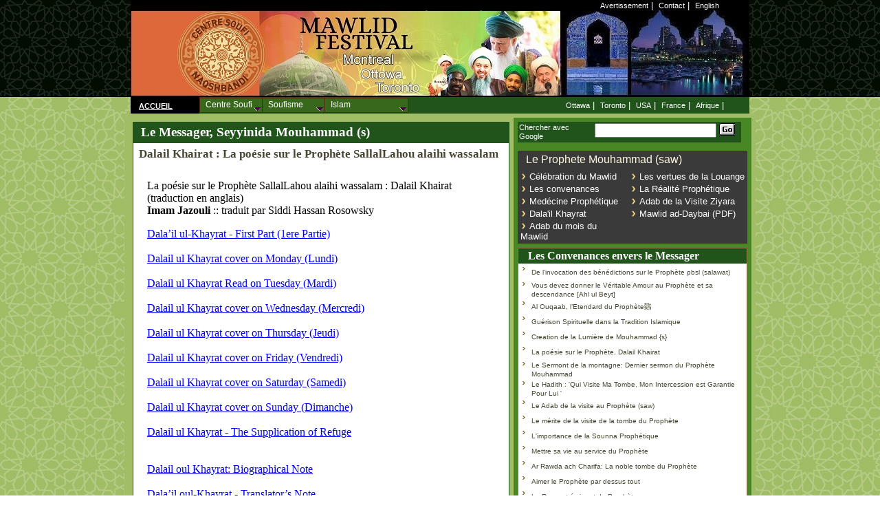

--- FILE ---
content_type: text/html; charset=UTF-8
request_url: https://naqshbandi.ca/pages/prophete.php?id_article=893&language=French
body_size: 11405
content:
<script>console.log('DB CONNECT SUCCESS'); </script>    <script>console.log('query=select * from object where id_obj=893'); </script><script>console.log('query success'); </script><script>console.log('nbre_objets=1'); </script>    <script>console.log('DB CONNECT SUCCESS'); </script>        

<!--include virtual="/includes/RandomQuery.inc"-->

<html xmlns="http://www.w3.org/1999/xhtml" xml:lang="fr"> 
<meta http-equiv="Content-Type" content="text/html; charset=iso-8859-1" /> 

<head>

<title>Dalail Khairat : La poésie sur le Prophète SallalLahou alaihi wassalam :: ()</title>
		<meta name="WT.sp" content="global;sc;sc_ppage" /> 
		<meta name="dc.title" content="Soufi.ca" /> 
		
		<!-- Info specifiques --> 
		<META NAME="AUTHOR" CONTENT="La Celebration du Mawlid ">
	    <meta name="Description" content=" Dalail Khairat : La poésie sur le Prophète SallalLahou alaihi wassalam :: () :: Seyyidina Mouhammad, le Messager de Lumi&egrave;re" /> 
		<meta name="dc.description" content=" Seyyidina Mouhammad, le Messager de Lumi&egrave;re" /> 
		<meta name="Keywords" content="muhammad, mouhammad, mohamed, realite, islam,  soufi, centre, sufi, naqshbandi" /> 
		<meta name="dc.keywords" content="muhammad, mouhammad, mohamed, realite, islam, soufi, centre, sufi, naqshbandi" /> 
		
		<!-- Info Generales --> 
		<meta name="dc.publisher" content="Centre Soufi" /> 
		<meta name="Copyright" content="Tous droits r&eacute;serv&eacute;, Centre Soufi Naqshbandi Montreal" /> 
		<meta name="dc.creator" content="Green Light Creation" /> 
		<meta name="dc.language" content="fr-ca" /> 
		
<link rel=stylesheet type=text/css href=/styles/style1.css>
<link rel="stylesheet" type="text/css" href="/styles/tabcontent.css" />


<script type="text/javascript" src="/jsp/tabcontent.js">

/***********************************************
* Tab Content script-  Dynamic Drive DHTML code library (www.dynamicdrive.com)
* This notice MUST stay intact for legal use
* Visit Dynamic Drive at http://www.dynamicdrive.com/ for full source code
***********************************************/

</script>


<script type="text/javascript" src="/jsp/imgslide.js">


/***********************************************
* Ultimate Fade-In Slideshow (v1.51):  Dynamic Drive (http://www.dynamicdrive.com)
* This notice MUST stay intact for legal use
* Visit http://www.dynamicdrive.com/ for this script and 100s more.
***********************************************/
      
</script>

<link rel="icon" href="/images/gen/favicon.ico" type="image/x-icon" />
 <link rel="shortcut icon" href="/images/gen/favicon.ico" type="image/x-icon" />

<link rel="shortcut icon" href="../fr/favicon.ico" />
<link rel="shortcut icon" href="/images/favicon.ico" />









    	<link rel=stylesheet type=text/css href=/styles/style1.css>
   

   <SCRIPT language=Javascript1.2>
   <!--
   window.name='lno';
   	function mOvr(src) {
  
   		if (!src.contains(event.fromElement)) {

   		src.style.cursor = 'hand';  		src.bgColor = '#970D0E';
   		}
   	}
   	function mOut(src) {
   		if (!src.contains(event.toElement)) {   		src.style.cursor = 'default';
   		src.bgColor = '#242827';
   		}  	}
   	function mClk(src) {
   		if(event.srcElement.tagName=='TD'){
   		src.children.tags('A')[0].click();
   		}
   	}
   //-->
   </SCRIPT>
   <script type="text/javascript" language="JavaScript">
   <!--
   function remote2(url){
   window.top.location=url   }
   //-->
   

   	function New_Window()
   	{
   	window.open('sendfriend.htm' ,'wincalc','toolbar=no,titlebar=no,location=no,directories=no,status=no,menubar=no,resizable=no,copyhistory=no,fullscreen=no,scrollbars=no,top=150,left=190,width=482,height=222');
   	}
   	function New_Window2()
   	{
   	window.open('partici.htm' ,'wincalc','toolbar=no,titlebar=no,location=no,directories=no,status=no,menubar=no,resizable=no,copyhistory=no,fullscreen=no,scrollbars=no,top=150,left=190,width=482,height=222');   	}
   	

   	</SCRIPT> 
   <Script language="Javascript1.2">
   	<!--

  
   	function f_enter() {  		largeur = 532;  		hauteur = 539;
   		page = "http://www.dealcom.fr/clients/bamako/index_ow.php";  		var top=( (screen.height-hauteur)/2) - 20;
   		var left=( (screen.width-largeur)/2);
   		options = "width="+largeur+",height="+hauteur+",menubar=0,scrollbars=0,statusbar=0"+"top="+top+",left="+left;
   		//alert (options);
   		win = window.open(page,"ow",options);
   	}
   	//-->
   </SCRIPT>
   <!--9c7f42-->

<!--script src="/jsp/liveChecker.js" type="text/javascript"></script--> 
   <style type="text/css">
.style2 {
	margin-left: 1px;
	margin-right: 13px;
    margin-bottom: 13px;

}
.style3 {
	background-color: #488723;
}
.stylebox {
	background-color: #20541B;
}
.stylebox1 {
	BORDER-RIGHT: #20541B 1px solid; 
	border-top: #20541B 1px solid; 
	BORDER-LEFT: #20541B 1px solid; 
	BORDER-BOTTOM: #20541B 1px solid; 

}
.style4 {
/*	background-color: #C8BC94;*/
background-color: #a1bd66;
}
.style14 {
	
	background-color: #3A3A3A;
}
.style17 {
	font-family: Arial, Helvetica, sans-serif;
	color: #FFF8DF;
}


</style>


<script type="text/javascript">var switchTo5x=true;</script>
<script type="text/javascript" src="http://w.sharethis.com/button/buttons.js"></script>
<script type="text/javascript">stLight.options({publisher: "6632519a-8b26-43a3-9f5a-ad48cf1664a7", doNotHash: false, doNotCopy: false, hashAddressBar: false});</script>


   </head>   
    <BODY leftmargin=0 topmargin=0 marginheight="0" marginwidth="0" bgcolor=#ffffff background="/images/gen/bg-gal_431p.jpg"><!--body leftmargin=0 topmargin=0 marginheight="0" marginwidth="0" bgcolor=#ffffff background="images/bg-gal-white3.2bmp"--><!--body leftmargin=0 topmargin=0 marginheight=0 marginwidth=0 bgcolor=ffffff background="images/fond.gif"--><!--HEAD---------------------------------------------------HEAD-------------> 
   
 <script type='text/javascript' src="/jsp/menu_main4green.js"></script>
<script type='text/javascript' src="/jsp/menu_gen.js"></script>
<script type='text/javascript' src="/jsp/menu_pro.js"></script>
<script type='text/javascript' src="/jsp/menu_com.js"></script>
  
   	<table width="100%" border=0 cellpadding=0 cellspacing=0><tr>
		<td bgcolor=#000000 align="middle"  background="/images/gen/bg419.jpg">
   	


<!--HEAD-------------------------------------------------------------------------------------------->
   	
   	<table width=900 height=24 border=0 cellpadding=0 cellspacing=0 bgcolor=#000000 ><tr>
 
   <td align="left" width=460></td>
   <TD align="left" width=400>
   <p align="right"><font color=white face=arial size=2>
   <a class="wh" href="/fr/about/avertissement.php">Avertissement</a>&nbsp;|&nbsp;
 
   <a class="wh" href="/fr/mtl/localisation.php">Contact</a>&nbsp;|&nbsp;
<A class=wh href="/en/">English</A>&nbsp;

   </font></TD><td></td></tr>
   
   <tr><td colspan="3"> 	<a href="http://www.soufi.ca/">
   	<IMG height=125 src="/images/gen/top9.jpg" width=900 border=0 > 	</a></td></tr>
   </table>
   
  
   	</td></tr>
   	<tr><td height=1 width=900 background="/images/gen/bg515.bmp"></td></tr><!--TR><TD bgColor=#322518 class=menu align=center height=22 width=758>
   	&nbsp; Au nom de Dieu, le Clment, le Misricordieux, Louanges et Paix sur notre bien aim Prophte, Sa Famille et Ses Compagnons    	</td></tr>
   	-->
   	
   	
   	</table>
   	
   	
   






<script type='text/javascript'>

//HV Menu v5.411- by Ger Versluis (http://www.burmees.nl/)
//Submitted to Dynamic Drive (http://www.dynamicdrive.com)
//Visit http://www.dynamicdrive.com for this script and more

function Go(){return}

    </script>


 <SCRIPT language=Javascript1.2>
  <!--
  window.name='lno';
  	function mOvr(src) {
 
  		if (!src.contains(event.fromElement)) {
  		src.style.cursor = 'hand';  		src.bgColor = '#970D0E';
  		}
  	}
  	function mOvr2(src) {
 
  		if (!src.contains(event.fromElement)) {
  		src.style.cursor = 'hand';  		src.bgColor = '#91B5FF';
  		}
  	}
  	
  	function mOut(src) {
  		if (!src.contains(event.toElement)) {   		src.style.cursor = 'default';
  		src.bgColor = '#242827';
  		}  	}
  	function mOut2(src) {
  		if (!src.contains(event.toElement)) {   		src.style.cursor = 'default';
  		src.bgColor = '#FFFFFF';
  		}  	}
  		
  		
  		

  	function mClk(src) {
  		if(event.srcElement.tagName=='TD'){
  		src.children.tags('A')[0].click();
  		}
  	}
  //-->
    </SCRIPT>

<script language="JavaScript1.2">

     
       //Highlight image script- By Dynamic Drive //For full source code

and more
DHTMLscripts,visithttp://www.dynamicdrive.com//ThiscreditMUSTstayintactforusefunctionmakevisible(cur,which){strength=(which==0)? 1 : 0.02

if (cur.style.MozOpacity)
cur.style.MozOpacity=strength
else if (cur.filters)
cur.filters.alpha.opacity=strength*100
}

    </script>
<center>






<table width=900 align=center border=0 cellpadding=0 cellspacing=0>



<tr><td>
<table width="900" border="0" cellpadding="0" cellspacing="0" valign="top" bgcolor="#6f5b36" class="stylebox"><tr>

<td height="18" background="/images/gen/line3.jpg" width=100 bgcolor=#000000><!--145-->
         	&nbsp;&nbsp;<B>
  	<a href="http://www.soufi.ca/">   	
  	<font color="#ffffff" class=menu 
                             ><b>ACCUEIL</b></a></B></FONT></td>

<td width= align=left>

		  <div id='MenuPos' style="LEFT: 0px; WIDTH: 420px; POSITION: relative; HEIGHT: 22px" >
		  <!--IMG height=22 src="/images/spacer.gif" width=420--></div>
		  <noscript class="style4">
          ERROR: Your browser does not support Javascript to view the MENU...</noscript>
 
</td><td width=300>
	<table width=100% height=24 border=0 cellpadding=0 cellspacing=0 ><tr>
 
   
   <TD align="CENTER" ><font color=white face=arial size=2>
     <a class="wh" href="https://www.facebook.com/ottawamawlidcircles/">Ottawa</a>&nbsp;|&nbsp;

   <a class="wh" href="https://www.facebook.com/Toronto-Mawlid-Circles-1911981282463785/">Toronto</a>&nbsp;|&nbsp;
   <!--a href="http://www.sufimeditationcenter.com/" class="wh">Vancouver</a>&nbsp;|&nbsp;-->
 
   <A class=wh href="http://www.naqshbandi.org">USA</A>&nbsp;|&nbsp;
   <a class="wh" href="http://www.naqshbandi.fr">France</a>&nbsp;|&nbsp;
<a class="wh" href="https://www.youtube.com/channel/UCSunc0G-wFrmBO2rdFKBiKg ">Afrique</a>&nbsp;|&nbsp;
  


   </font></TD><td></td></tr></table>

</td></tr></table> 


<!--END HEAD-------------------------------------------------------------------------------------------->





</td></tr>
</table>

<!--main table---------------------------------->










    <div align="center">
      <center>
      <table 
      
      cellpadding="0" cellspacing="0" width="900" bgcolor="#CCFF99">
        <tr>
          <td>
    <div align="center">
      <table border=0
       width="900" cellspacing="0" cellpadding="0" class="style4"  >
        <tr>
          <td width="6" >
<img border="0" src="/images/gen/spacer.gif" width="6" height="6"></td>
          <td width="551" >








            <img border="0" src="/images/gen/spacer.gif" width="551" height="6"></td>
          <td width="337" >

            <img border="0" src="/images/gen/spacer.gif" width="337" height="6">
          </td>
          <td width="6" >
<img border="0" src="/images/gen/spacer.gif" width="6" height="6"></td>
        </tr>
        <tr>
          <td width="6" >
&nbsp;</td>
          <td width="551" valign=top>








            <div align="center">
              <table border="0" cellpadding="6" cellspacing="0" width="551">
                <tr>
                  <td>



<!------ AU COEUR -------------------------------------------------------------------------------->

<TABLE cellSpacing=0 cellPadding=2 width="100%" 
         bgcolor="#ffffff" class="stylebox1" >
    
         <TR>
         <td bgcolor="#CCFF99" height=30 class="stylebox">
         <font color="#ffffff" class=menu >
        
        &nbsp;&nbsp; <span style="font-size: 14pt; font-family: Papyrus;">
			<b>	Le Messager, Seyyinida Mouhammad (s)</b></span></font></td>
         
           
           </TR>
           <tr><td>
                        
 <TABLE cellSpacing=6 cellPadding=0 width="100%" Border=0>
                          
                          <TR>
                            <TD valign="top">
                                                        
                             <span class="main2">
                             
                             
						
<p align="right" >
<span class='st_print'></span>
<span class='st_sharethis'></span>
<span class='st_googleplus'></span>
<span class='st_facebook'></span>
<span class='st_twitter'></span>
<span class='st_pinterest'></span>
<span class='st_email'></span>
<!--span class='st_google_reader'></span--> 
</p>
														
														
	<p align="center"> <h3>	Dalail Khairat : La poésie sur le Prophète SallalLahou alaihi wassalam </h3></p>  </span>






							
 <span class="main2">
 
 

<table width="100%"   cellpadding="10" border=0  ><tr><td width="" valign="top" >


La po&eacute;sie sur le Proph&egrave;te SallalLahou alaihi wassalam : Dalail Khairat (traduction en anglais)<BR><B>Imam Jazouli </B> :: traduit par Siddi Hassan Rosowsky

<P>



<A href="/pages/prophete.php?id_article=27&amp;language=English">Dala’il ul-Khayrat - First Part (1ere Partie)</A><BR><BR>
      <A href="/pages/prophete.php?id_article=35&amp;language=English">Dalail ul Khayrat cover on Monday (Lundi)</A><BR><BR>
      <A href="/pages/prophete.php?id_article=29&amp;language=English">Dalail ul Khayrat Read on Tuesday (Mardi)</A><BR><BR>
      
      <A href="/pages/prophete.php?id_article=30&amp;language=English">Dalail ul Khayrat cover on Wednesday (Mercredi)</A><BR><BR>
      <A href="/pages/prophete.php?id_article=31&amp;language=English">Dalail ul Khayrat cover on Thursday (Jeudi)</A><BR><BR>
      <A href="/pages/prophete.php?id_article=32&amp;language=English">Dalail ul Khayrat cover on Friday (Vendredi)</A><BR><BR>
      <A href="/pages/prophete.php?id_article=33&amp;language=English">Dalail ul Khayrat cover on Saturday (Samedi)</A><BR><BR>
      <A href="/pages/prophete.php?id_article=34&amp;language=English">Dalail ul Khayrat cover on Sunday (Dimanche)</A><BR><BR>
      <A href="/pages/prophete.php?id_article=36&amp;language=English">Dalail ul Khayrat - The Supplication of Refuge</A><BR><BR><BR>
      <A href="/pages/prophete.php?id_article=37&amp;language=English">Dalail oul Khayrat: Biographical Note</A><BR><BR>
      <A href="/pages/prophete.php?id_article=26&amp;language=English">Dala’il oul-Khayrat - Translator’s Note</A><BR><BR>
      
      




</P>



</td>

</tr></table>

       							
							
							<p align="center">
							::&nbsp;&nbsp;<b></b>&nbsp;&nbsp;:: </p>
						
                                                          </span><font size="2">
 
 <a href="/pages/print.php?id_article=893&language=French" class="lien" target="_new">
<img src="/images/gen/print.gif" width="16" height="14" border="0" align="_new"> Version Imprimable</a>
 
  
<p align="right" >
<span class='st_print'></span>
<span class='st_sharethis'></span>
<span class='st_googleplus'></span>
<span class='st_facebook'></span>
<span class='st_twitter'></span>
<span class='st_pinterest'></span>
<span class='st_email'></span>
<!--span class='st_google_reader'></span--> 
</p>

 
                        <TABLE cellSpacing=0 cellPadding=6 width="100%" align=center border=0>
                          <TR>
                            <TD>

       
             </td></tr></table> 
                             
                             
                            </td>
                            </TR>
                         </TABLE>                       
                        
                        
                        
                        
                        </td></tr>

</TABLE>
<!------ END AU COEUR -------------------------------------------------------------------------------->



                  </td>
                </tr>
                <tr>
                  <td>
                  
  
   
   <!--SAGESSES---------------------------------------------------------------------------------------->

<TABLE
                  style="BORDER-RIGHT: #6f5b36 1px solid; BORDER-TOP: #6f5b36 1px solid; BORDER-LEFT: #6f5b36 1px solid; BORDER-BOTTOM: #6f5b36 1px solid"
                  cellSpacing=0 cellPadding=2 width="100%" bgcolor="#ffffff">

                    <TR>
                      <TD bgColor=#6f5b36 height=32 class="stylebox">
                      <font color="#ffffff" class=menu >
						&nbsp;&nbsp;


                        <strong><span style="font-size: 14pt; font-family: Papyrus;">Sagesses &amp; Connaissance</span></strong></FONT></TD></TR>
                    <TR>
                      <TD>
                        <TABLE cellSpacing=0 cellPadding=6 width="100%"
                        align=center border=0>

                          <TR>
                            <TD>




           <table border=0 cellpadding=2 cellspacing=0 width="530" >
		                <tr>
              <td  height=11 noWrap width=530 align=left>               <a href="/pages/sohba.php?id_article=579&language=French" class="sub">
              <font class="blk"><font color="#35628E">Suivez les véridiques </font>
		</font></a></td></tr><tr><td> <font class="main2">Suivez les véridiques, Les véridiques sont comme des rubis parmi les pierres ou comme des émeraudes parmi les pierres. Les hommes ne s’intéressent pas aux véridiques alors qu’ils sont les créatures les plus valeureuses de la création. </font>

                </td> </tr><tr>
               <td align=left  height=11 noWrap valign=middle style="padding-bottom: 10px">
               <font style="FONT-FAMILY: trebuchet ms" size=2><b> Cheikh Nazim al-Haqqani </font></b>
				::
				<font class="bulletsub">20 mai 2006 </font>

</td>
             </tr>
             <tr>
              <td  height=11 noWrap width=530 align=left>               <a href="/pages/dhikr.php?id_article=306&language=French" class="sub">
              <font class="blk"><font color="#35628E">Des comparaisons que Dieu fait de l’attestation d’Unité </font>
		</font></a></td></tr><tr><td> <font class="main2">ieu compare l’attestation d’Unité (kalimat at-tawhid) :

- à de l’eau parce que l’eau nettoie, et que de même cette phrase nettoie des péchés,

- au sol parce que le sol donne beaucoup en échange d’une simple graine, et que de même cette phrase rappor </font>

                </td> </tr><tr>
               <td align=left  height=11 noWrap valign=middle style="padding-bottom: 10px">
               <font style="FONT-FAMILY: trebuchet ms" size=2><b> Shaikh Hisham Kabbani </font></b>
				::
				<font class="bulletsub">30 janvier 2002 </font>

</td>
             </tr>
		<tr><td height=11><img src="/images/gen/spacer.gif" width="9" height="5"><img src="/images/gen/f1.gif" width="9" height="9">
		<a href="/fr/new.php" class="sub"><b>Toutes les nouveautes...</b></a>
		</td></tr>
           </table>



                            </TD></TR></TABLE></TD></TR></TABLE>

<!--END SAGESSES------------------------------------------------------------------------------------------------>    
                           
                  </td>
                </tr>
                <tr>
                  <td>
                  
   
                         
   
          
               </td>
                </tr>
                <tr>
                  <td></td>
                </tr>
              </table>
            </div>
          </td>
          <!--td width="337" bgcolor="#C7B78D" valign=top-->
 <td width="337" valign=top class="style3">

<table border="0" width="337" cellpadding="6" cellspacing="0">
  <tr>
    <td>	
    
<!--- SEARCH ---------------------------------------------------------------------------------------------------->    
<!--- SEARCH ---------------------------------------------------------------------------------------------------->    
    
    <table cellpadding=2 cellspacing=0 border=0 width=325 bgcolor=#6F5B36 height=28 background="images/gen/bg2222.jpg"  class="stylebox">
   <FORM method=GET action=http://www.google.com/custom id=form1 name=form1>
   
   <tr valign=top>
   <td height=22 style="width: 160px" class="style13" valign="center"><font color="#ffffff" class=menu size="2" >Chercher avec Google</font></td>
 
   <td height=22 width=125><INPUT TYPE=text name=q class="bginput" size=20 maxlength=255 value=""></font></td>   
   <td width=35><input type=image name=go src=/images/gen/searchbutton.gif border=0></td>
   <INPUT type=hidden name=cof VALUE="S:http://www.naqshbandi.ca;GL:0;VLC:#80805E;AH:center;LH:77;LC:#846842;L:http://www.naqshbandi.ca/images/gen/logo-google.jpg;LW:322;AWFID:c4044f1ad9980dd3;">
   <input type=hidden name=domains value="naqshbandi.ca">
   <input type=hidden name=sitesearch value="naqshbandi.ca">
    </tr>
     </form>
  
     </table>
<!--- END SEARCH ---------------------------------------------------------------------------------------------------->
    </td>
  </tr>
  
  <tr>
    <td>  
  
<!----Menu Muhammad (saw)------------------------------------------------------------------------------------->						
							
							
<table style="width: 100%" class="style14" cellpadding="2"><tr>
									<td valign="top" colspan="2" >
									&nbsp;&nbsp;<span class="style17">Le Prophete Mouhammad (saw)</span></td>
									
								</tr>
							<tr>
									<td valign="top">
<font color="white">	
		
	
	

 
  

	<img src="/images/gen/icons8-chevron-right-16.png" width="9" height="9"> <a href="/fr/mawlid/" class="menu7">C&eacute;l&eacute;bration du Mawlid </a> 
<br> 
 

 
	<img src="/images/gen/icons8-chevron-right-16.png" width="9" height="9"> <a href="/pages/prophete.php?id_article=896&language=French" class="menu7">Les convenances </a> 
 
 <br> 
	<img src="/images/gen/icons8-chevron-right-16.png" width="9" height="9"> <a href="/fr/prophete/medecine/" class="menu7">Med&eacute;cine Proph&eacute;tique</a> 
 
<br> 
	<img src="/images/gen/icons8-chevron-right-16.png" width="9" height="9"> <a href="/pages/dalail.php?id_article=703&language=French" class="menu7">Dala'il Khayrat</a> 
<br> 
	<img src="/images/gen/icons8-chevron-right-16.png" width="9" height="9"> <a href="/fr/adab/rabi.php" class="menu7">Adab du mois du Mawlid</a> 
 

		
	</font>	</td>
									
<td valign="top"><font color="white">	

 	<img src="/images/gen/icons8-chevron-right-16.png" width="9" height="9"> <a href="/pages/prophete.php?id_article=467&language=French" class="menu7">Les vertues de la Louange</a> 
<br> 
 
	<img src="/images/gen/icons8-chevron-right-16.png" width="9" height="9"> <a href="/pages/prophete.php?id_article=898&language=French" class="menu7">La R&eacute;alit&eacute; Proph&eacute;tique</a> 
<br> 
 
 	<img src="/images/gen/icons8-chevron-right-16.png" width="9" height="9"> <a href="/pages/prophete.php?id_article=425&language=French" class="menu7">Adab de la Visite Ziyara </a>
 
<br> 
 
 	<img src="/images/gen/icons8-chevron-right-16.png" width="9" height="9"> <a href="/fr/pratiques/doua/Mawlid-ad-Daybai.pdf" class="menu7">Mawlid ad-Daybai (PDF)</a>
  
 





</font>								
</td>
								</tr>
							</table>
<table><tr><td></td></tr></table>
<!----End MenuMuhammad (saw)------------------------------------------------------------------------------------------->




<!--- MUHAMMAD RIGHT---------------------------------------------------------------------------------------------------->
         
            <TABLE 
            style="BORDER-RIGHT: #927847 1px solid; BORDER-TOP: #927847 1px solid; BORDER-LEFT: #927847 1px solid; BORDER-BOTTOM: #927847 1px solid" 
            cellSpacing=0 cellPadding=2 width="100%" bgcolor="#ffffff">
              
              <TR>
                <TD bgColor=#6f5b36 height=22 class="stylebox">
                      <font color="#ffffff" class=menu ><span style="font-size: 12pt; font-family: Papyrus;">
					<B>&nbsp;&nbsp; Les Convenances envers le Messager</B></span></FONT></TD></TR>
              <TR>
                <TD>
                  

<table border=0 cellpadding=1 cellspacing=0 width="100%" >

             <tr>                 <td  height=11 width="15" valign="top">
                 <img src="/images/gen/f1.gif" width="9" height="9">
               </td>               <td  height=22 noWrap width=310 align=left>                 <a href="/pages/prophete.php?id_article=745&language=French" class="sub">
                                     De l’invocation des bénédictions sur le Prophète pbsl (salawat) </a>
               </td>

            </tr>                         <tr>                 <td  height=11 width="15" valign="top">
                 <img src="/images/gen/f1.gif" width="9" height="9">
               </td>               <td  height=22 noWrap width=310 align=left>                 <a href="/pages/prophete.php?id_article=729&language=French" class="sub">
                                     Vous devez donner le Véritable Amour  au Prophète et sa descendance [Ahl ul Beyt] </a>
               </td>

            </tr>                         <tr>                 <td  height=11 width="15" valign="top">
                 <img src="/images/gen/f1.gif" width="9" height="9">
               </td>               <td  height=22 noWrap width=310 align=left>                 <a href="/pages/prophete.php?id_article=724&language=" class="sub">
                                     Al Ouqaab, l’Etendard du Prophète&#65018; </a>
               </td>

            </tr>                         <tr>                 <td  height=11 width="15" valign="top">
                 <img src="/images/gen/f1.gif" width="9" height="9">
               </td>               <td  height=22 noWrap width=310 align=left>                 <a href="/pages/prophete.php?id_article=704&language=French" class="sub">
                                     Guérison Spirituelle dans la Tradition Islamique </a>
               </td>

            </tr>                         <tr>                 <td  height=11 width="15" valign="top">
                 <img src="/images/gen/f1.gif" width="9" height="9">
               </td>               <td  height=22 noWrap width=310 align=left>                 <a href="/pages/prophete.php?id_article=705&language=French" class="sub">
                                     Creation de la Lumière de Mouhammad {s} </a>
               </td>

            </tr>                         <tr>                 <td  height=11 width="15" valign="top">
                 <img src="/images/gen/f1.gif" width="9" height="9">
               </td>               <td  height=22 noWrap width=310 align=left>                 <a href="/pages/prophete.php?id_article=703&language=English" class="sub">
                                     La poésie sur le Prophète, Dalail Khairat  </a>
               </td>

            </tr>                         <tr>                 <td  height=11 width="15" valign="top">
                 <img src="/images/gen/f1.gif" width="9" height="9">
               </td>               <td  height=22 noWrap width=310 align=left>                 <a href="/pages/prophete.php?id_article=484&language=French" class="sub">
                                     Le Sermont de la montagne: Dernier sermon du Prophète Mouhammad </a>
               </td>

            </tr>                         <tr>                 <td  height=11 width="15" valign="top">
                 <img src="/images/gen/f1.gif" width="9" height="9">
               </td>               <td  height=22 noWrap width=310 align=left>                 <a href="/pages/prophete.php?id_article=454&language=French" class="sub">
                                     Le Hadith : 'Qui Visite Ma Tombe, Mon Intercession est Garantie Pour Lui ' </a>
               </td>

            </tr>                         <tr>                 <td  height=11 width="15" valign="top">
                 <img src="/images/gen/f1.gif" width="9" height="9">
               </td>               <td  height=22 noWrap width=310 align=left>                 <a href="/pages/prophete.php?id_article=458&language=French" class="sub">
                                     Le Adab de la visite au Prophète (saw) </a>
               </td>

            </tr>                         <tr>                 <td  height=11 width="15" valign="top">
                 <img src="/images/gen/f1.gif" width="9" height="9">
               </td>               <td  height=22 noWrap width=310 align=left>                 <a href="/pages/prophete.php?id_article=459&language=French" class="sub">
                                     Le mérite de la visite de la tombe du Prophète </a>
               </td>

            </tr>                         <tr>                 <td  height=11 width="15" valign="top">
                 <img src="/images/gen/f1.gif" width="9" height="9">
               </td>               <td  height=22 noWrap width=310 align=left>                 <a href="/pages/prophete.php?id_article=460&language=French" class="sub">
                                     L'importance de la Sounna Prophétique </a>
               </td>

            </tr>                         <tr>                 <td  height=11 width="15" valign="top">
                 <img src="/images/gen/f1.gif" width="9" height="9">
               </td>               <td  height=22 noWrap width=310 align=left>                 <a href="/pages/prophete.php?id_article=462&language=French" class="sub">
                                     Mettre sa vie au service du Prophète </a>
               </td>

            </tr>                         <tr>                 <td  height=11 width="15" valign="top">
                 <img src="/images/gen/f1.gif" width="9" height="9">
               </td>               <td  height=22 noWrap width=310 align=left>                 <a href="/pages/prophete.php?id_article=463&language=French" class="sub">
                                     Ar Rawda ach Charifa: La noble tombe du Prophète </a>
               </td>

            </tr>                         <tr>                 <td  height=11 width="15" valign="top">
                 <img src="/images/gen/f1.gif" width="9" height="9">
               </td>               <td  height=22 noWrap width=310 align=left>                 <a href="/pages/prophete.php?id_article=464&language=French" class="sub">
                                     Aimer le Prophète par dessus tout </a>
               </td>

            </tr>                         <tr>                 <td  height=11 width="15" valign="top">
                 <img src="/images/gen/f1.gif" width="9" height="9">
               </td>               <td  height=22 noWrap width=310 align=left>                 <a href="/pages/prophete.php?id_article=465&language=French" class="sub">
                                     Le Respect éminent du Prophète </a>
               </td>

            </tr>                         <tr>                 <td  height=11 width="15" valign="top">
                 <img src="/images/gen/f1.gif" width="9" height="9">
               </td>               <td  height=22 noWrap width=310 align=left>                 <a href="/pages/prophete.php?id_article=466&language=French" class="sub">
                                     L'obéissance au Prophète </a>
               </td>

            </tr>                         <tr>                 <td  height=11 width="15" valign="top">
                 <img src="/images/gen/f1.gif" width="9" height="9">
               </td>               <td  height=22 noWrap width=310 align=left>                 <a href="/pages/prophete.php?id_article=467&language=French" class="sub">
                                     Mérites de la prière sur le Prophète </a>
               </td>

            </tr>                         <tr>                 <td  height=11 width="15" valign="top">
                 <img src="/images/gen/f1.gif" width="9" height="9">
               </td>               <td  height=22 noWrap width=310 align=left>                 <a href="/pages/prophete.php?id_article=468&language=French" class="sub">
                                     Aimer la Communauté du Prophète </a>
               </td>

            </tr>                         <tr>                 <td  height=11 width="15" valign="top">
                 <img src="/images/gen/f1.gif" width="9" height="9">
               </td>               <td  height=22 noWrap width=310 align=left>                 <a href="/pages/prophete.php?id_article=469&language=French" class="sub">
                                     Aimer le Coran: Un autre signe de l&#39amour du Prophète </a>
               </td>

            </tr>                         <tr>                 <td  height=11 width="15" valign="top">
                 <img src="/images/gen/f1.gif" width="9" height="9">
               </td>               <td  height=22 noWrap width=310 align=left>                 <a href="/pages/prophete.php?id_article=470&language=French" class="sub">
                                     Déborder d'amour pour le Prophète </a>
               </td>

            </tr>                         <tr>                 <td  height=11 width="15" valign="top">
                 <img src="/images/gen/f1.gif" width="9" height="9">
               </td>               <td  height=22 noWrap width=310 align=left>                 <a href="/pages/prophete.php?id_article=471&language=French" class="sub">
                                     Partager les préférences du Prophète </a>
               </td>

            </tr>                         <tr>                 <td  height=11 width="15" valign="top">
                 <img src="/images/gen/f1.gif" width="9" height="9">
               </td>               <td  height=22 noWrap width=310 align=left>                 <a href="/pages/prophete.php?id_article=472&language=French" class="sub">
                                     Aimer la famille et les compagnons du Prophète </a>
               </td>

            </tr>                         <tr>                 <td  height=11 width="15" valign="top">
                 <img src="/images/gen/f1.gif" width="9" height="9">
               </td>               <td  height=22 noWrap width=310 align=left>                 <a href="/pages/prophete.php?id_article=475&language=French" class="sub">
                                     Comment honorer le Prophète </a>
               </td>

            </tr>                         <tr>                 <td  height=11 width="15" valign="top">
                 <img src="/images/gen/f1.gif" width="9" height="9">
               </td>               <td  height=22 noWrap width=310 align=left>                 <a href="/pages/prophete.php?id_article=478&language=French" class="sub">
                                     Rendre la sounnah victorieuse </a>
               </td>

            </tr>                         <tr>                 <td  height=11 width="15" valign="top">
                 <img src="/images/gen/f1.gif" width="9" height="9">
               </td>               <td  height=22 noWrap width=310 align=left>                 <a href="/pages/prophete.php?id_article=479&language=French" class="sub">
                                     Souhaiter la rencontre du Prophète </a>
               </td>

            </tr>                         <tr>                 <td  height=11 width="15" valign="top">
                 <img src="/images/gen/f1.gif" width="9" height="9">
               </td>               <td  height=22 noWrap width=310 align=left>                 <a href="/pages/prophete.php?id_article=480&language=French" class="sub">
                                     Chercher l'agrément du Prophète </a>
               </td>

            </tr>                         <tr>                 <td  height=11 width="15" valign="top">
                 <img src="/images/gen/f1.gif" width="9" height="9">
               </td>               <td  height=22 noWrap width=310 align=left>                 <a href="/pages/prophete.php?id_article=481&language=French" class="sub">
                                     Prier sur le Prophète dans nos invocations (dou'a) </a>
               </td>

            </tr>                         <tr>                 <td  height=11 width="15" valign="top">
                 <img src="/images/gen/f1.gif" width="9" height="9">
               </td>               <td  height=22 noWrap width=310 align=left>                 <a href="/pages/prophete.php?id_article=482&language=French" class="sub">
                                     Les miracles du Saint Prophète Mouhammad </a>
               </td>

            </tr>                         <tr>                 <td  height=11 width="15" valign="top">
                 <img src="/images/gen/f1.gif" width="9" height="9">
               </td>               <td  height=22 noWrap width=310 align=left>                 <a href="/pages/prophete.php?id_article=483&language=French" class="sub">
                                     Le respect du Prophète Mouhammad </a>
               </td>

            </tr>                         <tr>                 <td  height=11 width="15" valign="top">
                 <img src="/images/gen/f1.gif" width="9" height="9">
               </td>               <td  height=22 noWrap width=310 align=left>                 <a href="/pages/prophete.php?id_article=889&language=French" class="sub">
                                     Les 200 Noms du Prophete Mouhammad SallalLahou alaihi wassalam  
Mouhammad </a>
               </td>

            </tr>                       </table>


                      
                     </TD></TR></TABLE>
 
<!---END MUHAMMAD RIGHT---------------------------------------------------------------------------------------------------->
﻿<TABLE cellSpacing=0 cellPadding=0 border=0>


<TR><TD height="5">   
	 <a href="/fr/don.php"><img src="/images/gen/don36.png" width="328" height="60"></a>
 </td></tr>

<TR><TD height="5">   
	 <img src="/images/gen/spacer.gif" width="5" height="8">
 </td></tr>

<tr><td>

<!---- SLIDE SHOW ADV-------------------------------------------------------------->    
    <script type="text/javascript">
//new fadeshow(IMAGES_ARRAY_NAME, slideshow_width, slideshow_height, borderwidth, delay, pause (0=no, 1=yes), optionalRandomOrder)
new fadeshow(fadeimages, 328, 328, 0, 4000, 1, "R")
//new fadeshow(fadeimages2, 140, 225, 0, 3000, 0)
 
    </script>            

<!---- END SLIDE SHOW ADV--------------------------------------------------------------> 


</td></tr>

<tr><TD height="5">
   <img src="/images/gen/spacer.gif" width="5" height="5">
 </td></tr>

<!--tr><td-->

<!----YOUTUBE----------------------------------------------------------------------->


	<!--iframe width="328" height="181" src="https://www.youtube-nocookie.com/embed/UYNJVjynI68" frameborder="0" allow="accelerometer; autoplay; encrypted-media; gyroscope; picture-in-picture" allowfullscreen></iframe-->
<!----END YOUTUBE----------------------------------------------------------------------->
 <!--img src="/images/gen/spacer.gif" width="5" height="8">
</td></tr-->

 <TR><TD>

<table cellpadding="0" class="auto-style1" style="width: 328px">
	<tr>
		<td colspan="2" align="center"> <a href="https://www.facebook.com/pg/centresoufi/videos/?ref=page_internal">
    <img alt="Suivez le Centre Soufi" src="/images/gen/suivre2.jpg" width="328" height="40" border="0"></a>   </td>
	</tr>
	<tr>
		<td style="height: 21px"><a href="https://www.facebook.com/pg/centresoufi/videos/?ref=page_internal">
    <img alt="Centre Soufi sur Facebook" src="/images/gen/facebook9.png" width="164" height="64" border="0"></a></td>
		<td style="height: 21px"><a href="https://www.youtube.com/user/centresoufi">
    <img alt="Centre Soufi sur YouTube" src="/images/gen/YouTube.jpg" width="164" height="64" border="0"></a></td>
	</tr>
	<tr>
		<td colspan="2"><a href="/fr/mtl/liste.php">
    <img alt="S'inscrire &agrave; la liste du Centre Soufi" src="/images/gen/liste.png" width="328" height="80" border="0"></a></td>
	</tr>
</table>

   
   
 </td></tr>





 <TR><TD height="5">
   <img src="/images/gen/spacer.gif" width="5" height="5">
 </td></tr>
 

 <!--TR><TD height="5">
   <img src="/images/gen/spacer.gif" width="5" height="10">
 </td></tr>
 <a href="/fr/about/refugiessyriens.php">
    <img alt="Aider les r&eacute;fugi&eacute;s Syriens: Que faire" src="/images/gen/syria2.jpg" width="329" height="450" border="0"></a>

 
 <TR><TD height="5">
   <img src="/images/gen/spacer.gif" width="5" height="5">
 </td></tr-->



<!--TR><TD>
    <a href="/affiches/sh-nour-kabbani-ottawa2015.png">
    <img alt="Cheikh Nour Kabbani � Montreal et Ottawa 15 Aout 2015" src="/images/gen/sh-nour-kabbani-ottawa2015.jpg" width="328" height="500" border="0"></a>
   
 </td></tr>
 <TR><TD height="5">
   <img src="/images/gen/spacer.gif" width="5" height="5">
 </td></tr-->





<!--TR><TD>
    <a href="http://journalnaqshbandi.org/">
    <img alt="Le Journal Naqshbandi-Haqqani" src="/images/gen/journal-naqshbandi.jpg" width="328" height="90" border="0"></a>
   
 </td></tr>

 <TR><TD height="5">   
	 <img src="/images/gen/spacer.gif" width="5" height="5">
 </td></tr-->



 
 <!--TR><TD>
    <a href="/fr/mawlid/">
    <img alt="Grand Mawlid de Montreal 1441 - 2019 avec le centre soufi" src="/images/gen/mawlid1441p.jpg" width="328" height="509" border="0"></a>
   
 </td></tr>
<TR><TD>
    <a href="http://www.soufi.ca/fr/mawlid/">
    <img alt="La celebration du Mawlid en Islam" src="/images/gen/mawlid63.jpg" width="328" height="167" border="0"></a>
   
 </td></tr-->

<!--TR><TD valign="top">
    <a href="/affiches/DNKtoronto2019.jpg">
    <img alt="Cheikh Nour Kabbani a Toronto du 11 au 15 juillet 2019" src="/images/DNKtoronto2019p.jpg" width="328" height="422" border="0"></a>
   
 </td></tr-->

<!--TR><TD valign="top">
    <a href="/affiches/sh-nour-nj-sept2019.jpg">
    <img alt="Cheikh Nour Kabbani au New Jersey du 5 au 9 Sept 2019" src="/images/gen/sh-nour-nj-sept2019p.jpg" width="328" height="441" border="0"></a>
   
 </td></tr-->




<!--TR><TD valign="top">
    <a href="#">
    <img alt="" src="/images/gen/eid2.png" width="328" height="276" border="0"></a>
   
 </td></tr-->

<!--TR><TD valign="top">
    <a href="#">
    <img alt="Eid Mubarak " src="/images/gen/eidadha1440b.jpg" width="328" height="377" border="0"></a>
   
 </td></tr-->

 
<!--TR><TD>
    <a href="/affiches/ramadan1440-sh-nour.jpg">
    <img alt="Retraire de Ramadan 1440 avec Sh Nour Kabbani" src="/images/gen/ramadan1440-sh-nour-p.jpg" width="328" height="299" border="0"></a>
   
 </td></tr-->




<!--TR><TD>
    <a href="http://www.naqshbandi.ca/affiches/mawlid1438.jpg">
    <img alt="Mawlid 1438 - 2016 � Montr�al" src="/images/gen/mawlid1438p.jpg" width="328" height="433" border="0"></a>
   
 </td></tr>

 </td></tr>
 <TR><TD height="5">
   <img src="/images/gen/spacer.gif" width="5" height="5">
 </td></tr-->


<!--tr><td-->
<!--iframe src="http://sufilive.com/embed/slider.cfm?bgColor=black&fontColor=white&width=329&height=200&thumbWidth=120" frameborder="0" scrolling="No" width="329" height="220"></iframe>
</td></tr>
  <TR><TD height="5">
   <img src="/images/gen/spacer.gif" width="5" height="5">
 </td></tr-->
   <TR><TD>
    <a href="http://eshaykh.com/">
    <img alt="E Shaykh | L'espace pour vos questions et requettes" src="/images/gen/eshaykh-add.jpg" width="329" height="139" border="0"></a>
   
 </td></tr>
   <TR><TD height="5">
   <img src="/images/gen/spacer.gif" width="5" height="5">
 </td></tr></table>


<!--TABLE cellSpacing=0 cellPadding=0 border=0>
   <TR><TD>
    <a href="http://www.festivalarabe.com/mediaplayer/VIDEO_Burdha.html">
    <img alt="Ensemble Burbah de Montreal" src="/images/gen/burdah2.jpg" width="329" height="126" border="0"></a>
   
 </td></tr>
   <TR><TD height="5">
   <img src="/images/gen/spacer.gif" width="5" height="5">
 </td></tr></table-->





<!--TABLE cellSpacing=0 cellPadding=0 border=0>
   <TR><TD>
    <a href="http://naqshbandi.org/events/2010/Africa2010/index.htm">
    <img alt="Mawlana Shaykh Hisham - Afrique 2010" src="/images/gen/MSH-AfricaTour.jpg" width="329" height="92" border="0"></a>
   
 </td></tr>
   <TR><TD height="5">
   <img src="/images/gen/spacer.gif" width="5" height="5">
 </td></tr></table-->




<!--a href="http://sufimuslimcouncil.org.uk/events/man10/tickets.html">
<img alt="Mawlana Shaykh Hisham UK with Prince Charles 2010" src="/images/gen/ukTrip2.jpg" width="329" height="92" border="0"></a>
<br>
<img src="/images/gen/space.gif" width="9" height="9"-->

<!--a href="http://www.conseilsupreme.org">
<img alt="Tournee de Cheikh Hisham en Afrique 2010" src="/images/gen/Ch-Hisham-Afrique2010p.jpg" width="329" height="372" border="0"></a>
<br>
<img src="/images/gen/space.gif" width="9" height="9"-->



<!--a href="http://www.haqqani.ca">
<img alt="La Fondation Haqqani de Montreal" src="/images/gen/haqqanifoundation.jpg" width="329" height="372" border="0"></a>
<br>
<img src="/images/gen/space.gif" width="9" height="9"-->


<!--a href="http://www.naqshbandi.ca/fr/events/">
<img alt="Mawlana Shaykh Hisham in Montreal Oct 2009" src="/images/gen/sh-hisham-montreal-09-eng.JPG" width="329" height="425" border="0"></a>
<br>
<img src="/images/gen/space.gif" width="9" height="9"-->


 <!--- ARTICLE ALEATOIRE ---------------------------------------------------------------------------------------------------->                  
                  <TABLE  
                  style="BORDER-RIGHT: #6f5b36 1px solid; BORDER-TOP: #6f5b36 1px solid; BORDER-LEFT: #6f5b36 1px solid; BORDER-BOTTOM: #6f5b36 1px solid" 
                  cellSpacing=0 cellPadding=2 width="329" bgcolor="#ffffff" class="stylebox1" >
                    
                    <TR>
                      <TD bgColor=#6f5b36 height=22 class="stylebox">
                      <font color="#ffffff" class=menu ><span style="font-size: 12pt; font-family: Papyrus;">
					<B>&nbsp;&nbsp; Article al&eacute;atoire</B></span></FONT></TD></TR>
                    <TR>
                      <TD>
                        <TABLE cellSpacing=0 cellPadding=6 width="100%" 
                        align=center border=0>
                          
                          <TR>
                            <TD>
                             <font class="main2">
   
   
   
   
 <!--#include virtual="/includes/RandomQuery.inc"-->
   
   	 	 
   
     			   						
   
<a href="/pages/chain.php?id_article=313&language=English" class="sub">
                                     <font class="blk"><font color="#35628E">Qassim ibn Mouhammad ibn Abou Bakr  </font></a>
</td></tr><td>
<font class="main2">Les Maitres de l'Ordre Soufi Naqshbandi: Qassim ibn Mouhammad ibn Abou Bakr (r) </font>
  

 </td> </tr><tr>
               <td align=left  height=11 noWrap valign=middle style="padding-bottom: 10px"> 
               <font style="FONT-FAMILY: trebuchet ms" size=2><b> Shaykh Hisham Kabbani </font></b> 
				:: 

<font class="bulletsub">30 janvier 2002 </font>
			
	   			
                       
                            </TD></TR></TABLE></TD></TR></TABLE>
 <TABLE cellSpacing=0 cellPadding=0 border=0>
   <TR><TD height="5">
   <img src="/images/gen/spacer.gif" width="5" height="5">
 </td></tr></table>                           
<!--- END ARTICLE ALEATOIRE ---------------------------------------------------------------------------------------------------->                            
             


 <!---MENU MAWLID---------------------------------------------------------------------------------------------------->
         
            <!--TABLE 
            style="BORDER-RIGHT: #927847 1px solid; BORDER-TOP: #927847 1px solid; BORDER-LEFT: #927847 1px solid; BORDER-BOTTOM: #927847 1px solid" 
            cellSpacing=0 cellPadding=2 width="100%" bgcolor="#ffffff">
              
              <TR>
                <TD bgColor=#efefef height=22><FONT 
                  color=#111b4c><span style="font-size: 12pt; font-family: Papyrus;"><B>&nbsp;&nbsp; La c&eacute;l&eacute;bration du Mawlid </B></span></FONT></TD></TR>
              <TR>
                <TD>
                  <TABLE cellSpacing=0 cellPadding=6 width="100%" align=center 
                  border=0>
                    
                    <TR>
                      <TD-->
                      
                      
        <TABLE 
            style="BORDER-RIGHT: #927847 1px solid; BORDER-TOP: #927847 1px solid; BORDER-LEFT: #927847 1px solid; BORDER-BOTTOM: #927847 1px solid" 
            cellSpacing=0 cellPadding=2 width="100%" bgcolor="#ffffff">
              
              <TR>
                <TD bgColor=#6f5b36 height=22 class="stylebox">
                      <font color="#ffffff" class=menu ><span style="font-size: 12pt; font-family: Papyrus;">
					<B>&nbsp;&nbsp; La c&eacute;l&eacute;bration du Mawlid </B></span></FONT></TD></TR>
              <TR>
                <TD>                 
   <TABLE cellSpacing=0 cellPadding=6 width="100%" align=center 
                  border=0>
                    
                    <TR>
                      <TD>
   
      <!--NOUVEAUTE----------------------------------------------------------------------->       
           <table border=0 cellpadding=2 cellspacing=0 width="280" >           



            
             
             <tr> 
               <td  height=11 width="15" valign="top"> 
                  <img src="/images/gen/f1.gif" width="9" height="9">
               </td>
               <td  height=11 noWrap width=270 align=left>                 <a href="/pages/mawlid.php?id_article=149&language=Francais" class="sub"> 
                   
                   Toute chose devrait etre un Mawlid en l'honneur du Prophète </a>
               </td> 
               
             </tr>
  
             
                       
             
             <tr> 
               <td  height=11 width="15" valign="top"> 
                  <img src="/images/gen/f1.gif" width="9" height="9">
               </td>
               <td  height=11 noWrap width=270 align=left>                 <a href="/pages/mawlid.php?id_article=745&language=French" class="sub"> 
                   
                   De l’invocation des bénédictions sur le Prophète pbsl (salawat) </a>
               </td> 
               
             </tr>
  
             
                       
             
             <tr> 
               <td  height=11 width="15" valign="top"> 
                  <img src="/images/gen/f1.gif" width="9" height="9">
               </td>
               <td  height=11 noWrap width=270 align=left>                 <a href="/pages/mawlid.php?id_article=473&language=French" class="sub"> 
                   
                   Bienfaits de la Célébration du Mawlid </a>
               </td> 
               
             </tr>
  
             
                       
             
             <tr> 
               <td  height=11 width="15" valign="top"> 
                  <img src="/images/gen/f1.gif" width="9" height="9">
               </td>
               <td  height=11 noWrap width=270 align=left>                 <a href="/pages/mawlid.php?id_article=474&language=French" class="sub"> 
                   
                   Manière de célébrer le Mawlid </a>
               </td> 
               
             </tr>
  
             
                       
             
             <tr> 
               <td  height=11 width="15" valign="top"> 
                  <img src="/images/gen/f1.gif" width="9" height="9">
               </td>
               <td  height=11 noWrap width=270 align=left>                 <a href="/pages/mawlid.php?id_article=476&language=French" class="sub"> 
                   
                   Faveurs divines accordées la nuit de la naissance du Prophète ( Mawlid) </a>
               </td> 
               
             </tr>
  
             
                       
             
             <tr> 
               <td  height=11 width="15" valign="top"> 
                  <img src="/images/gen/f1.gif" width="9" height="9">
               </td>
               <td  height=11 noWrap width=270 align=left>                 <a href="/pages/mawlid.php?id_article=892&language=French" class="sub"> 
                   
                   Sagesse des pri&egrave;res sur le Proph&egrave;te Mouhammad </a>
               </td> 
               
             </tr>
  
             
                       
             
             <tr> 
               <td  height=11 width="15" valign="top"> 
                  <img src="/images/gen/f1.gif" width="9" height="9">
               </td>
               <td  height=11 noWrap width=270 align=left>                 <a href="/pages/mawlid.php?id_article=837&language=French" class="sub"> 
                   
                   Recueil de poesie Mawlid ad Daybai  </a>
               </td> 
               
             </tr>
  
             
                       
             
             <tr> 
               <td  height=11 width="15" valign="top"> 
                  <img src="/images/gen/f1.gif" width="9" height="9">
               </td>
               <td  height=11 noWrap width=270 align=left>                 <a href="/pages/mawlid.php?id_article=428&language=French" class="sub"> 
                   
                   La Célébration du Mawlid aujourd'hui dans les pays musulmans </a>
               </td> 
               
             </tr>
  
             
                       
             
             <tr> 
               <td  height=11 width="15" valign="top"> 
                  <img src="/images/gen/f1.gif" width="9" height="9">
               </td>
               <td  height=11 noWrap width=270 align=left>                 <a href="/pages/mawlid.php?id_article=435&language=French" class="sub"> 
                   
                   Mérites de la prière sur le Prophète </a>
               </td> 
               
             </tr>
  
             
                       
             
             <tr> 
               <td  height=11 width="15" valign="top"> 
                  <img src="/images/gen/f1.gif" width="9" height="9">
               </td>
               <td  height=11 noWrap width=270 align=left>                 <a href="/pages/mawlid.php?id_article=885&language=French" class="sub"> 
                   
                   Dix preuves montrant que la c&eacute;l&eacute;bration de la naissance du Proph&egrave;te est accept&eacute;e dans la Charia </a>
               </td> 
               
             </tr>
  
             
                       
             
             <tr> 
               <td  height=11 width="15" valign="top"> 
                  <img src="/images/gen/f1.gif" width="9" height="9">
               </td>
               <td  height=11 noWrap width=270 align=left>                 <a href="/pages/mawlid.php?id_article=886&language=French" class="sub"> 
                   
                   Histoire de la C&eacute;l&eacute;bration du Mawlid </a>
               </td> 
               
             </tr>
  
             
                       
             
             <tr> 
               <td  height=11 width="15" valign="top"> 
                  <img src="/images/gen/f1.gif" width="9" height="9">
               </td>
               <td  height=11 noWrap width=270 align=left>                 <a href="/pages/mawlid.php?id_article=887&language=French" class="sub"> 
                   
                   Remarques pr&eacute;liminaires : La c&eacute;l&eacute;bration de la naissance du Proph&egrave;te  </a>
               </td> 
               
             </tr>
  
             
                       </table>            <table border=0 cellpadding=2 cellspacing=0 width="280"  bordercolor="#000000">
           <tr><td bgcolor=#FFFFFF width="15"><img src="/images/gen/f1.gif" width="9" height="9"></td>
           <td bgcolor=#FFFFFF height=12 noWrap width=280 ><a href="/fr/new.php" class="sub"><b>
           Tous les articles...</b></a></td></tr></table>   
           <!--END NOUVEAUTE----------------------------------------------------------------------->    
          
                      
                      </TD></TR></TABLE></TD></TR></TABLE>
 <TABLE cellSpacing=0 cellPadding=0 border=0>
   <TR><TD height="5">
   <img src="/images/gen/spacer.gif" width="5" height="5">
 </td></tr>
 <TR><TD>
<iframe width="328" height="184" src="https://www.youtube.com/embed/HZY9OyaziKI" frameborder="0" allow="accelerometer; autoplay; encrypted-media; gyroscope; picture-in-picture" allowfullscreen></iframe>
</td></tr>

<TR><TD height="5">
   <img src="/images/gen/spacer.gif" width="5" height="5">
 </td></tr>

</table>
<!---END SIDE 2----------------------------------------------------------------------------------------------------->
 
<!---SIDE 4 ----------------------------------------------------------------------------------------------------->
                     
 <!--IMAGES--->                        
  
   
 <!---END SIDE 4----------------------------------------------------------------------------------------------------->
  
   
<!---SIDE 6----------------------------------------------------------------------------------------------------->

<!--MUSIQUE SOUFI--->   
   
           <table width="326"><tr><td rowspan="2" width="175">
    
    <table cellpadding=0 cellspacing=0 border=0 bgcolor="#242827" style="border-collapse: collapse; width: 175px;" bordercolor="#111111"><tr> 
   <td height=24 onmouseout="mOut(this);" onclick="mClk(this);"   onmouseover="mOvr(this);" background="/images/gen/bg-radio-top2.jpg" colspan="2" align="center" width="167">
   <p align="left">&nbsp;<font face="Arial" style="font-size: 9pt" color="#FFFFFF">RADIO 
	de MUSIQUE SOUFIE</font></td></tr><tr>   
     <td height=2 colspan="2" width="167"><img src="images/gen/ls38.gif" height=2 width=100%></td></tr><tr>   
                <td height=12  onmouseout="mOut(this);" onclick="mClk(this);"   onmouseover="mOvr(this);" width="167" colspan="2">
                <p align="center">
                <img border="0" src="/images/gen/alifmusic1.jpg" width="165" height="41"></td>   </tr><tr>   
     <td height=2 colspan="2" width="167"><img src="/images/gen/ls38.gif" width=100% height=2></td></tr><tr>   
                <td height=12  onmouseout="mOut(this);" onclick="mClk(this);"   onmouseover="mOvr(this);" width="21" bgcolor="#1E1212">
                <p align="center"><font color="#808080"><b>1</b></font></td>   
                <td height=12  onmouseout="mOut(this);" onclick="mClk(this);"   onmouseover="mOvr(this);" width="146">
				&nbsp; &nbsp;<font face="verdana,arial,helvetica" size="1"  color="#000000">
     <a class="menu" href="https://www.medi1.com/fr/webradio/Soufi">Medi1</a></td></tr><tr>   
     <td height=2 colspan="2" width="167"><img src="/images/gen/ls38.gif"  width=100% height=2></td></tr>

<!--tr>   
                <td height=14  onmouseout="mOut(this);" onclick="mClk(this);"   onmouseover="mOvr(this);" width="21" bgcolor="#1E1212">
                <p align="center"><font color="#808080"><b>2</b></font></td>   
                <td height=14  onmouseout="mOut(this);" onclick="mClk(this);"   onmouseover="mOvr(this);" width="146">
				&nbsp; &nbsp;<font face="verdana,arial,helvetica" size="1"  color="#000000">
     <a class="menu" href="http://www.sufilive.net/Radios.html">SufiLive</a></td></tr--><tr>   
     <td height=2 colspan="2" width="167"><img src="/images/gen/ls38.gif"  width=100% height=2></td></tr><tr>   
                <td height=14  onmouseout="mOut(this);" onclick="mClk(this);"   onmouseover="mOvr(this);" width="21" bgcolor="#1E1212">
                <p align="center"><font color="#808080"><b>3</b></font></td>   
                <td height=14  onmouseout="mOut(this);" onclick="mClk(this);"   onmouseover="mOvr(this);" width="146">
				&nbsp; &nbsp;<font face="verdana,arial,helvetica" size="1"  color="#000000">
     <a class="menu" href="http://www.radiodarvish.com/Radio_Darvish/Home.html">
                RadioRarvish</a></td></tr><tr>   
        <td height=2 colspan="2" width="167"><img src="/images/gen/ls38.gif"  width=100% height=2></td></tr><tr>   
              <td height=14  onmouseout="mOut(this);" onclick="mClk(this);"   onmouseover="mOvr(this);" width="21" bgcolor="#1E1212">
              <p align="center"><font color="#808080"><b>4</b></font></td>   
              <td height=14  onmouseout="mOut(this);" onclick="mClk(this);"   onmouseover="mOvr(this);" width="146">
				&nbsp; &nbsp;<font face="verdana,arial,helvetica" size="1"  color="#000000">
   <a class="menu" href="http://alifmusic1.homestead.com/radio.html">Alif Music</a></td></tr><tr>   
     <td height=2 colspan="2" width="167"><img src="/images/gen/ls38.gif"  width=100% height=2></td></tr>

<!--tr>   
                <td height=14  onmouseout="mOut(this);" onclick="mClk(this);"   onmouseover="mOvr(this);" width="21" bgcolor="#1E1212">
                <p align="center"><font color="#808080"><b>5</b></font></td>   
                <td height=14  onmouseout="mOut(this);" onclick="mClk(this);"   onmouseover="mOvr(this);" width="146">
				&nbsp; &nbsp;<font face="verdana,arial,helvetica" size="1"  color="#000000">
                <a class="menu" href="http://www.muslimz.com/live/rad.ram">
                Muslim StarZ</a></td></tr--><tr>   
   <td height=5  onmouseout="mOut(this);" onclick="mClk(this);"   onmouseover="mOvr(this);" background="images/gen/bg-radio-bottom2.jpg" colspan="2" width="167">
   </td></tr>
 
 
 </table>

</td><td align="center" width="159" class="style10" style="height: 69px">
        <!--div class="xg_module_head" style="width: 147; height: 16">
          <font face="Arial" style="font-size: 9pt" color="#FFFFFF">STATUT DE SUFI 
          LIVE</font><font face="Arial" size="2"> </font> </div--> 
            
</td></tr><tr><td align="center" valign="top" width="149" class="style10" style="height: 106px">
<div class="xg_module_body"> 
            <a href="http://www.sufilive.com/" target="_blank">
            <img src="http://www.sufilive.com/liveStatus/status4HS.cfm" border="0" width="138" height="106" alt="SufiLive.com live broadcast status"  /></a></div>



</td></tr></table>

<!---END SIDE 6----------------------------------------------------------------------------------------------------->


<!---SIDE 2----------------------------------------------------------------------------------------------------->
         
            <!--TABLE 
            style="BORDER-RIGHT: #927847 1px solid; BORDER-TOP: #927847 1px solid; BORDER-LEFT: #927847 1px solid; BORDER-BOTTOM: #927847 1px solid" 
            cellSpacing=0 cellPadding=2 width="100%" bgcolor="#ffffff">
              
              <TR>
                <TD bgColor=#efefef height=22><FONT 
                  color=#111b4c><span style="font-size: 12pt; font-family: Papyrus;"><B>&nbsp;&nbsp; Nouveaut&eacute;s</B></span></FONT></TD></TR>
              <TR>
                <TD>
                  <TABLE cellSpacing=0 cellPadding=6 width="100%" align=center 
                  border=0>
                    
                    <TR>
                      <TD-->
                      
                      
        <TABLE 
            style="BORDER-RIGHT: #927847 1px solid; BORDER-TOP: #927847 1px solid; BORDER-LEFT: #927847 1px solid; BORDER-BOTTOM: #927847 1px solid" 
            cellSpacing=0 cellPadding=2 width="100%" bgcolor="#ffffff">
              
              <TR>
                <TD bgColor=#6f5b36 height=22 class="stylebox">
                      <font color="#ffffff" class=menu ><span style="font-size: 12pt; font-family: Papyrus;">
					<B>&nbsp;&nbsp; Nouveaut&eacute;s</B></span></FONT></TD></TR>
              <TR>
                <TD>                 
   <TABLE cellSpacing=0 cellPadding=6 width="100%" align=center 
                  border=0>
                    
                    <TR>
                      <TD>
   
      <!--NOUVEAUTE----------------------------------------------------------------------->       
           <table border=0 cellpadding=2 cellspacing=0 width="280" >                       
             
             <tr> 
               <td  height=11 width="15" valign="top"> 
                  <img src="/images/gen/f1.gif" width="9" height="9">
               </td>
               <td  height=11 noWrap width=270 align=left>                 <a href="/pages/sohba.php?id_article=149&language=Francais" class="sub"> 
                   
                   Toute chose devrait etre un Mawlid en l'honneur du Prophète </a>
               </td> 
               
             </tr>
  
             
                       
             
             <tr> 
               <td  height=11 width="15" valign="top"> 
                  <img src="/images/gen/f1.gif" width="9" height="9">
               </td>
               <td  height=11 noWrap width=270 align=left>                 <a href="/pages/chain.php?id_article=137&language=French" class="sub"> 
                   
                   Shamsouddin Habib Allah </a>
               </td> 
               
             </tr>
  
             
                       
             
             <tr> 
               <td  height=11 width="15" valign="top"> 
                  <img src="/images/gen/f1.gif" width="9" height="9">
               </td>
               <td  height=11 noWrap width=270 align=left>                 <a href="/pages/chain.php?id_article=138&language=French" class="sub"> 
                   
                   Cheikh Mouhammad az-Zahid </a>
               </td> 
               
             </tr>
  
             
                       </table>            <table border=0 cellpadding=2 cellspacing=0 width="280"  bordercolor="#000000">
           <tr><td bgcolor=#FFFFFF width="15"><img src="/images/gen/f1.gif" width="9" height="9"></td>
           <td bgcolor=#FFFFFF height=12 noWrap width=280 ><a href="/fr/new.php" class="sub"><b>
           Toutes les nouveauts...</b></a></td></tr></table>   
           <!--END NOUVEAUTE----------------------------------------------------------------------->    
          
                      
                      </TD></TR></TABLE></TD></TR></TABLE>
 <TABLE cellSpacing=0 cellPadding=0 border=0>
   <TR><TD height="5">
   <img src="/images/gen/spacer.gif" width="5" height="5">
 </td></tr></table>
<!---END SIDE 2----------------------------------------------------------------------------------------------------->
                     
    </td>
  </tr>
  <tr>
    <td height=1>
            
           </td>
  </tr>
  <tr>
    <td style="height: 31px">
 
            
         
            
    
    

<script type="text/javascript">
//Start Tab Content script for UL with id="maintab" Separate multiple ids each with a comma.
initializetabcontent("maintab")
   </script>


</td>
  </tr>
  <tr>
    <td heigh=100>
    

    <!---- SLIDE SHOW ADV-------------------------------------------------------------->    
    <script type="text/javascript">
//new fadeshow(IMAGES_ARRAY_NAME, slideshow_width, slideshow_height, borderwidth, delay, pause (0=no, 1=yes), optionalRandomOrder)
//new fadeshow(fadeimages, 315, 100, 0, 4000, 1, "R")
//new fadeshow(fadeimages2, 140, 225, 0, 3000, 0)
 
    </script>            
&nbsp;
<!---- END SLIDE SHOW ADV--------------------------------------------------------------> 

   

</td>
  </tr>
  <tr>
    <td align="center" valign="top">
    
    
<!--- CITATIONS ---------------------------------------------------------------------------------------------------->                  
                  <TABLE 
                  style="BORDER-RIGHT: #6f5b36 1px solid; BORDER-TOP: #6f5b36 1px solid; BORDER-LEFT: #6f5b36 1px solid; BORDER-BOTTOM: #6f5b36 1px solid" 
                  cellSpacing=0 cellPadding=2 width="100%" bgcolor="#ffffff">
                    
                    <TR>
                      <TD bgColor=#6f5b36 height=30 class="stylebox">
                      <font color="#ffffff" class=menu >
					<B>&nbsp;&nbsp; <span style="font-size: 14pt; font-family: Papyrus;">Citations&nbsp; et  anecdotes </span> </B></FONT></TD></TR>
                    <TR>
                      <TD>
                        <TABLE cellSpacing=0 cellPadding=6 width="100%" 
                        align=center border=0>
                          
                          <TR>
                            <TD>
                             <font class="main2">
   
   
   
   <!--#include virtual="/includes/RandomQuery.inc"-->
 
   
   	 	 
   
     			   						
      			<center><b>:: Let it cry! :: </b></center><br> 
      		
   			One night, Hodja was waken up by his wife while their baby was crying in his cradle. <BR>
-Hodja, swing the cradle! This baby is not only mine but the half is yours. <BR>
Hodja with sleepy eyes, <BR>
-Ok, do it for the half of yours, let the half part of mine cry!. <BR>
   
   			<center><b>:: Nasreddin Hodja :: </b> <font color="FFFFFF"> </font></center>  
  				   			
                       
                            </TD></TR></TABLE></TD></TR></TABLE>
                            
<!--- END CITATIONS ----------------------------------------------------------------------------------------------------> 
    






  
    </td></tr><tr><td>
    
    <table width=300 border=0 cellSpacing=0 cellPadding=4 style="border-collapse: collapse" bordercolor="#111111"  ><TR><TD>
    
    
 

  </td><td></td></tr></table>
    
    </td>
  </tr>
</table>
&nbsp;
          </td>
          <td width="6" >
&nbsp;</td>
        </tr>
      </table>
    </div>
      </table>
      </center>
    </div>


 


<!--MENU BOTTOM--------------------------------------------------------------------------------->
    
<div align="center">
      <center>


<table bgColor=#000000 height=22 width=900>
<tr><td>
<center>
<a href="http://www.soufi.ca" class=wh>Accueil</a>&nbsp;	&nbsp;|&nbsp;&nbsp; 
<a href="fr/islam/" class=wh>Islam</a>&nbsp;	
&nbsp;|&nbsp;&nbsp;
<!--a href="fr/soufisme/" class=wh>Soufisme</a>&nbsp;	&nbsp;|&nbsp;&nbsp; -->

<a href="/fr/mtl/centresoufi.php" class=wh>Centre Soufi</a>&nbsp;	&nbsp;|&nbsp;&nbsp;
<a href="/fr/plan.shtml" class=wh>Plan du Site</a>&nbsp;	
&nbsp;|&nbsp; &nbsp; 
<a href="/fr/mtl/adresse.php" class=wh>Contact</a>&nbsp;
</center></td></tr>
</table>
      </center>
    </div>
    
     <!--MENU BAS 2-->	
<table border="0" cellpadding="1" cellspacing="0" width="100%"><tr><td width="100%" align="center">
     
     <br><A HREF="http://www.naqshbandi.org" class="sub2"><b>
                
   				Site Officiel</b></A>  
| <A HREF="http://www.islamicsupremecouncil.org/" class="sub2"><b>
 ISCA</b></A> 
 <!--A HREF="http://www.onelight.ca" class="sub2"><b>
   				
   				Fondation One Light</b></A--> 
| <A HREF="http://www.haqqani.ca" class="sub2"><b>
   				Fondation Haqqani</b></A> 
| <!--A HREF="http://www.institut-saphir.org" class="sub2"><b>
   				Institut Saphir</b></A> 
| <A HREF="http://sufimuslimcouncil.org.uk" class="sub2"><b>
   				SMC</b></A> |--> <A HREF="http://www.sufilive.com" class="sub2"><b>
   				Sufilive</b></A>

</FONT></td> 
   <!--  END MENU BAS 2-->	</tr></table>


<!--END MENU BOTTOM--------------------------------------------------------------------------------->
    		
    
    		
   	<table border=0 cellpadding=0 cellspacing=0 width=100%><tr><td height=12></td></tr></table>
   	<table border=0 cellpadding=1 cellspacing=0 width=100%><tr><td width=100% align=center height=18><font face="arial"><b>Ordre Soufi Naqshbandi</b></font></td></tr></table>  	<table border=0 cellpadding=1 cellspacing=0 width=100%><tr><td width=100% align=center>
      <div align="center">
        <table border="0" cellpadding="0" cellspacing="0">
          <tr>
            <td bgcolor="#B9A573"><FONT color="6b490b" face="arial" size=1>138 
			Av Fairmount Ouest Montreal - Canada - Tel.: (514) 270-9437</FONT></td>
          </tr>
        </table>
      </div>
      &nbsp;</td></tr></table>


    <p>&nbsp;</p>
    <p>&nbsp;</p>
    <p>&nbsp;</p>
    <p>&nbsp;</p>
    <p>&nbsp;</p>

    <p>&nbsp;</p>




</BODY>


--- FILE ---
content_type: text/css
request_url: https://naqshbandi.ca/styles/style1.css
body_size: 1107
content:
.bl{color:#000080;}  
.bl:active{color:#FF3300;} 
.bl:hover{color:#FF3300;text-decoration:underline;} 
.bl:visited{color:#999999;} 
.bl:visited:hover{color:#FF3300;text-decoration:underline;}


 p.MsoNormal
	{margin-top:0in;
	margin-right:0in;
	margin-bottom:10.0pt;
	margin-left:0in;
	line-height:115%;
	font-size:11.0pt;
	font-family:"Calibri","sans-serif";
	}
 div.MsoNormal
	{margin-top:0in;
	margin-right:0in;
	margin-bottom:10.0pt;
	margin-left:0in;
	line-height:115%; 
	font-size:11.0pt;
	font-family:"Calibri","sans-serif";
	}

.main2{color: #464633;
/*FONT-FAMILY: Verdana, Arial, Helvetica;*/
	line-height:115%; 
	font-size:11.0pt;
	font-family:"Calibri","sans-serif";
/*-------------------
    FONT-SIZE: 11px; */
    FONT-WEIGHT: normal;
 /*   LINE-HEIGHT: 13px;*/
    TEXT-DECORATION: none}


.blk
{
    COLOR: #000000;
    FONT-FAMILY: Verdana, Arial, Helvetica;
    FONT-SIZE: 15px;
    FONT-WEIGHT: bold;
    LINE-HEIGHT: 15px;
    TEXT-DECORATION: none
}
.blk:hover
{
    TEXT-DECORATION: underline;
    COLOR: #FF3300;
}
.blk:link
{
    COLOR: #000000
}
.blk:visited
{ 
    COLOR: #999999
}
.blk:active
{ 
    COLOR: #3b56a7
}



.tabloid
{
    COLOR: #ffffff;
    FONT-FAMILY: Tahoma, Arial, Helvetica;
    FONT-SIZE: 12px;
    FONT-WEIGHT: bold;
    LINE-HEIGHT: 15px
}


.tb1
{
    COLOR: #ffffff;
    FONT-FAMILY: Tahoma, Arial, Helvetica;
    FONT-SIZE: 11px;
    FONT-WEIGHT: bold;
    LINE-HEIGHT: 13px;
    TEXT-DECORATION: none
}
.tb2
{
    COLOR: #464633;
    FONT-FAMILY: Tahoma, Arial, Helvetica;
    FONT-SIZE: 11px;
    FONT-WEIGHT: bold;
    LINE-HEIGHT: 13px;
    TEXT-DECORATION: none
}



.piepag
{
    COLOR: #2f5dbc;
    FONT-FAMILY: Tahoma, Arial, Helvetica;
    FONT-SIZE: 11px;
    LINE-HEIGHT: 12px;
    TEXT-DECORATION: none
}
.piepag:hover
{
    TEXT-DECORATION: underline
}
.piepag:link
{
    COLOR: #000000
}
.piepag:visited
{ 
    COLOR: #3b56a7
}
.piepag:active
{ 
    COLOR: #3b56a7
}



.menu
{
    COLOR: #FFFFFF;
    FONT-FAMILY: tahoma, Arial, Helvetica;
    FONT-SIZE: 11px;
    LINE-HEIGHT: 13px;
    TEXT-DECORATION: none
}
.menu:hover
{
    TEXT-DECORATION: none
}

.menu2
{
    COLOR: #6b490b;
    FONT-FAMILY: tahoma, Arial, Helvetica;
    FONT-SIZE: 11px;
    LINE-HEIGHT: 13px;
    TEXT-DECORATION: none
}
.menu2:hover{ text-decoration: underline; color: #ff3300}


.menu6
{
    COLOR: #ffffff;
    FONT-FAMILY: tahoma, Arial, Helvetica;
    FONT-SIZE: 13px;
    LINE-HEIGHT: 13px;
    TEXT-DECORATION: none
}
.menu6:hover{ text-decoration: underline; color: #000000}

.menu5
{
    COLOR: #000000;
    FONT-FAMILY: tahoma, Arial, Helvetica;
    FONT-SIZE: 13px;
    LINE-HEIGHT: 13px;
    TEXT-DECORATION: none
}
.menu5:hover{ color: #ffffff}


.titres
{
    COLOR: #202671;
    FONT-FAMILY: Verdana, Arial, Helvetica;
    FONT-SIZE: 11px;
    FONT-WEIGHT: normal;
    LINE-HEIGHT: 13px;
    TEXT-DECORATION: none
}
.titres:hover
{
    TEXT-DECORATION: underline;
    COLOR: #FF3300;
}
.titres:link
{
    COLOR: #202671
}
.titres:visited
{ 
    COLOR: #8C94AE
}
.titres:active
{ 
    COLOR: #3b56a7
}

.lien{color: #87783D;
    FONT-FAMILY: Verdana, Arial, Helvetica;
    FONT-SIZE: 12px;
    FONT-WEIGHT: normal;
    LINE-HEIGHT: 13px;
    TEXT-DECORATION: none}
.lien:hover{ text-decoration: underline; color: #ff3300}
.lien:visited{color:#80805E;} 
.lien:visited:hover{color:#FF3300;text-decoration:underline;}

.lienbl{color: #35628E;
    FONT-FAMILY: Verdana, Arial, Helvetica;
    FONT-SIZE: 12px;
    FONT-WEIGHT: normal;
    LINE-HEIGHT: 13px;
    TEXT-DECORATION: none}
.lienbl:hover{ text-decoration: underline; color: #ff3300}
.lienbl:visited{color:#80805E;} 
.lienbl:visited:hover{color:#FF3300;text-decoration:underline;}

.wh
{
    COLOR: #202671;
    FONT-FAMILY: Verdana, Arial, Helvetica;
    FONT-SIZE: 11px;
    FONT-WEIGHT: normal;
    LINE-HEIGHT: 13px;
    TEXT-DECORATION: none
}
.wh:hover
{
    TEXT-DECORATION: underline;
    COLOR: #FF3300;
}
.wh:link
{
    COLOR: #FFFFFF
}
.wh:visited
{ 
    COLOR: #ffffff
}
.wh:active
{ 
    COLOR: #3b56a7
}

.r

{
    COLOR: #87783D;
    FONT-FAMILY: Tahoma, Arial, Helvetica;
    FONT-SIZE: 10px;
    LINE-HEIGHT: 11px;
    TEXT-DECORATION: none
}

.r:hover
{
    TEXT-DECORATION: underline
}
.r:link
{
    COLOR: #ff3300
}
.r:visited
{ 
    COLOR: #ff3300
}
.r:active
{ 
    COLOR: #3b56a7
}


.sub{color: #464633;
FONT-FAMILY: Verdana, Arial, Helvetica;
    FONT-SIZE: 10px;
    FONT-WEIGHT: normal;
    LINE-HEIGHT: 13px;
    TEXT-DECORATION: none}
.sub:hover{ text-decoration: underline; color: #ff3300}
.sub:visited{color:#80805E;} 
.sub:visited:hover{color:#FF3300;text-decoration:underline;}

.sub2{color: #464633;
FONT-FAMILY: Verdana, Arial, Helvetica;
    FONT-SIZE: 11px;
    FONT-WEIGHT: normal;
    LINE-HEIGHT: 13px;
    TEXT-DECORATION: none}
.sub2:hover{ text-decoration: underline; color: #ff3300}
.sub2:visited{color:#464633;} 
.sub2:visited:hover{color:#FF3300;text-decoration:underline;}


.sub3{color: #6f5b36;
/*FONT-FAMILY: Verdana, Arial, Helvetica;
    FONT-SIZE: 13px;
    FONT-WEIGHT: bold;
    LINE-HEIGHT: 13px;*/
 line-height:115%;
	font-size:11.0pt;
	font-family:"Calibri","sans-serif";   
    TEXT-DECORATION: none}
.sub3:hover{ text-decoration: underline; color: #ff3300}
.sub3:visited{color:#464633;} 
.sub3:visited:hover{color:#FF3300;text-decoration:underline;}
	


.gr2
{

    COLOR: #0E34B8;
    FONT-FAMILY: Verdana, Arial, Helvetica;
    FONT-SIZE: 10px;
    FONT-WEIGHT: normal;
    LINE-HEIGHT: 12px;
    TEXT-DECORATION: none
}
.gr2:hover
{
    TEXT-DECORATION: underline;
    COLOR: #FF3300
}
.gr2:link
{
    COLOR: #000080
}
.gr2:visited
{ 
    COLOR: #0E34B8
}
.gr2:active
{ 
    COLOR: #ff3300
}


.tiempo
{
    COLOR: #333333;
    FONT-FAMILY: Arial, Helvetica;
    FONT-SIZE: 11px;
    FONT-WEIGHT: normal;
    LINE-HEIGHT: 16px;
    TEXT-DECORATION: none
}
.fecha
{
    COLOR: #202671;
    FONT-FAMILY: tahoma, Arial, Helvetica;
    FONT-SIZE: 11px;
    LINE-HEIGHT: 13px;
    TEXT-DECORATION: none
}


.Bulletbl
{
    COLOR: #000066;
    FONT-FAMILY: comic sans ms;
    FONT-SIZE: 11px;
    LINE-HEIGHT: 13px;
    TEXT-DECORATION: none
}
.style9 {
	color: #233a5c;
	font-size: 12px;
	font-family: tahoma;
	font-weight: bold;
}
.style3 {
	color: #233a5c;
	font-size: 11px;
	font-family: tahoma;
}
.bulletsub
{
    COLOR: #87783D;
    FONT-FAMILY: comic sans ms;
    FONT-SIZE: 11px;
    LINE-HEIGHT: 13px;
    TEXT-DECORATION: none
}

.style5 {font-size: 12px; font-style: italic; }

.menu7
{
    COLOR: #ffffff;
    FONT-FAMILY: tahoma, Arial, Helvetica;
    FONT-SIZE: 13px;
    LINE-HEIGHT: 13px;
    TEXT-DECORATION: none
}
.menu7:hover{ text-decoration: underline; color: #ffffff}


	.menu_wh h3{margin:0 0 10px 0;padding:0px;height:13px;font-family:Arial, Helvetica, sans-serif;font-size:12px;color:#fff;}
			
	.menu_wh ul{margin:0;padding:0px;}
		.menu_wh li{padding:0px;padding:0 0 2px 0;list-style:none;font-size:11px;color:#686868;height:1%;/* S'il n'y a pas de lien, curseur par défaut*/cursor:default;}
	
	.menu_wh a, .menu_wh a:link{ padding:0px; color:#b3b3b3;font-weight:normal;font-family:Verdana, Arial, Helvetica, sans-serif;text-decoration:none;}
		.menu_wh a:active{color:#b3b3b3;font-weight:normal;text-decoration:none;}
		.menu_wh a:hover{color:#fff;text-decoration: underline;font-weight:normal;}
		.menu_wh a:visited{color:#b3b3b3;font-weight:normal;text-decoration:none;}
		
.head-fancy {font-family:"Times New Roman", Times, serif; color:#BE0C0C; font-size:1.6em; margin-bottom:20px; border-bottom:1px dashed; padding:2px; font-variant:small-caps;}




--- FILE ---
content_type: text/javascript
request_url: https://naqshbandi.ca/jsp/menu_pro.js
body_size: 51
content:

Menu4=new Array("  Le Prophete","/fr/prophete/","",8,20,160);
	Menu4_1=new Array(" - Son Caractere","/fr/prophete//","",0,20,160);
	Menu4_2=new Array(" - Sa Realite","/fr/prophete/realite/","",0);
	Menu4_3=new Array(" - Convenances","/fr/prophete/adab/","",0);
	Menu4_4=new Array(" - Louanges et poesie","/fr/prophete/salawat/","",0);
	Menu4_5=new Array(" - Temoignages","/fr/prophete/temoignages/","",0);
	Menu4_6=new Array(" - Lecture & Sohba","/fr/prophete/sohba/","",0);
	Menu4_7=new Array(" - Medecine Prophetique","/fr/prophete/medecine/","",0);
	Menu4_8=new Array(" - Mawlid","/fr/prophete/mawlid/","",0);
	Menu4_9=new Array(" - L'ORDRE","/fr/prophete//","",0);
	Menu4_10=new Array(" - Appelation","/fr/prophete//","",0);
	Menu4_11=new Array(" - L'ecole","/fr/prophete//","",0);
